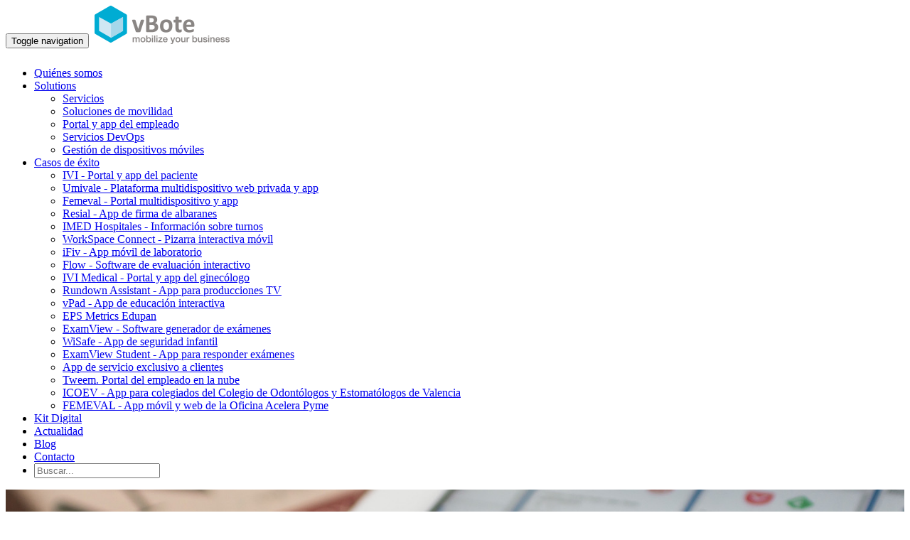

--- FILE ---
content_type: text/html;charset=UTF-8
request_url: https://vbote.com/blog-detalle/dynacontent/106-herramientas-clientes-app-store-blog.html
body_size: 9518
content:
<!DOCTYPE html>
<html xml:lang="es" lang="es">
<head>
<!-- hmltheader dentro -->
<!--<title>Blog/106-herramientas-clientes-app-store-blog</title>-->
<!-- Metadatos Social Media: BEGIN -->
<title>Blog/Nuevas herramientas para llegar a los clientes del app store</title>
<!-- Meta title and generals -->
<meta property="og:type" content="article" />
<meta property="og:title" content="Nuevas herramientas para llegar a los clientes del app store" />
<!-- Meta twitter title and generals -->
<meta name="twitter:card" content="summary" />
<meta name="twitter:title" content="Nuevas herramientas para llegar a los clientes del app store" /> </head>
<body class="" role="document">
<!-- Navigation -->
<nav class="navbar navbar-vbote" role="navigation">
<div class="container">
<!-- Brand and toggle get grouped for better mobile display -->
<!-- Home Page may contain logo, logo class, navigation Style and favicon -->
<div class="navbar-header" style="height: 70px;">
<button type="button" class="navbar-toggle collapsed" data-toggle="collapse" data-target="#bs-example-navbar-collapse-1" style="margin-top: 18px;">
<span class="sr-only">Toggle navigation</span>
<span class="icon-bar icon-bar-vbote"></span>
<span class="icon-bar icon-bar-vbote"></span>
<span class="icon-bar icon-bar-vbote"></span>
</button>
<a class="navbar-brand navbar-brand-vbote" href="/"><img src="/dam/jcr:723ccbf6-39fd-468e-a490-ded558695089/logo-header.png" alt=""></a>
</div><!-- Home Page may contain logo, logo class, navigation Style and favicon -->
<!-- cookiesContentAux: -->
<div class="collapse navbar-collapse" id="bs-example-navbar-collapse-1">
<ul class="nav navbar-nav navbar-right nav-vbote">
<li>
<a href="/quienes-somos.html">Quiénes somos</a>
</li>
<li class="dropdown">
<!-- navigationTitle -->
<a href="/solutions.html" class="dropdown">Solutions <b class="caret"></b></a>
<ul class="dropdown-menu">
<li>
<a href="/solutions/servicios.html">Servicios</a>
</li>
<li>
<a href="/solutions/soluciones-movilidad.html">Soluciones de movilidad</a>
</li>
<li>
<a href="/solutions/portal-y-app-del-empleado.html">Portal y app del empleado</a>
</li>
<li>
<a href="/solutions/devops-servicios-desarrollo.html">Servicios DevOps </a>
</li>
<li>
<a href="/solutions/gestion-dispositivos-moviles.html">Gestión de dispositivos móviles</a>
</li>
</ul>
</li>
<li class="dropdown">
<!-- navigationTitle -->
<a href="/casos-de-exito.html" class="dropdown">Casos de éxito <b class="caret"></b></a>
<ul class="dropdown-menu">
<li>
<a href="/casos-de-exito/IVI.html">IVI - Portal y app del paciente</a>
</li>
<li>
<a href="/casos-de-exito/Umivale-web-y-app-privada-.html">Umivale - Plataforma multidispositivo web privada y app</a>
</li>
<li>
<a href="/casos-de-exito/Femeval-web-y-app.html">Femeval - Portal multidispositivo y app</a>
</li>
<li>
<a href="/casos-de-exito/Resial.html">Resial - App de firma de albaranes</a>
</li>
<li>
<a href="/casos-de-exito/IMED-Hospitales.html">IMED Hospitales - Información sobre turnos</a>
</li>
<li>
<a href="/casos-de-exito/WorkSpace.html">WorkSpace Connect - Pizarra interactiva móvil</a>
</li>
<li>
<a href="/casos-de-exito/iFiv.html">iFiv - App móvil de laboratorio</a>
</li>
<li>
<a href="/casos-de-exito/Flow.html">Flow - Software de evaluación interactivo</a>
</li>
<li>
<a href="/casos-de-exito/IVI-Medical.html">IVI Medical - Portal y app del ginecólogo </a>
</li>
<li>
<a href="/casos-de-exito/Rundown-Assistant.html">Rundown Assistant - App para producciones TV</a>
</li>
<li>
<a href="/casos-de-exito/vPad.html">vPad - App de educación interactiva</a>
</li>
<li>
<a href="/casos-de-exito/EPS-Metrics-Edupan.html">EPS Metrics Edupan</a>
</li>
<li>
<a href="/casos-de-exito/Examview.html">ExamView - Software generador de exámenes</a>
</li>
<li>
<a href="/casos-de-exito/WiSafe.html">WiSafe - App de seguridad infantil</a>
</li>
<li>
<a href="/casos-de-exito/ExamView-Student.html">ExamView Student - App para responder exámenes</a>
</li>
<li>
<a href="/casos-de-exito/App-servicio-clientes.html">App de servicio exclusivo a clientes </a>
</li>
<li>
<a href="/casos-de-exito/Tweem-Portal-del-empleado-en-la-nube.html">Tweem. Portal del empleado en la nube</a>
</li>
<li>
<a href="/casos-de-exito/ICOEV-App-para-odontologos-colegiados.html">ICOEV - App para colegiados del Colegio de Odontólogos y Estomatólogos de Valencia</a>
</li>
<li>
<a href="/casos-de-exito/FEMEVAL-App-y-web-de-la-Oficina-Acelera-Pyme.html">FEMEVAL - App móvil y web de la Oficina Acelera Pyme</a>
</li>
</ul>
</li>
<li>
<a href="/kit-digital-ayudas-digitalizacion-acelera-pyme.html">Kit Digital</a>
</li>
<li>
<a href="/actualidad.html">Actualidad</a>
</li>
<li>
<a href="/blog.html">Blog</a>
</li>
<li>
<a href="/contacto.html">Contacto</a>
</li>
<li>
<div class="box">
<div class="container-2">
<form action="/Busqueda.html" method="GET">
<a href="#"><span class="icon"><i class="fa fa-lg fa-search"></i></span></a>
<input type="search" id="search" name="queryStr" placeholder="Buscar..." />
<input type="submit" style="display: none" />
</form>
</div>
</div>
</li>
</ul>
</div> </div>
<!-- /.container -->
</nav>
<!-- Page Content -->
<div class="container-fluid container-carousel">
<div class="row">
<div class="col-xs-12 col-sm-12 col-md-12 col-lg-12 hidden-xs">
<div style="background-image: url(/dam/jcr:99f868ac-3e74-4e78-a7fd-06d728afb107/22.jpg); background-position:center center; background-repeat: no-repeat; background-size: cover; height: 150px;"></div>
</div>
</div>
</div><div class="container " >
<!--Configured containers Type: container-->
<div class='row'>
<div class="column col-lg-12 col-md-12 col-sm-12 col-xs-12">
<script>
var params = {
nodo: "b90e501d-4926-4e9d-ac21-348b44ac8863",
val: "1"
};
$(document).on("click", "#likesButton", function() {
$.ajax({
type: "POST",
url: "/LikesTrackingServlet",
contentType: "application/x-www-form-urlencoded", // NOT dataType!
data: params,
success: function(response) {
//alert(response);
$("#likesSpan").text(response);
}
});
});
$(document).ready( function () {
$.ajax({
type: "GET",
url: "/LikesTrackingServlet",
contentType: "application/x-www-form-urlencoded", // NOT dataType!
data: params,
success: function(response) {
//alert(response);
$("#likesSpan").text(response);
}
});
});
</script>
<article class="container">
<div class="article-header">
<h1>Nuevas herramientas para llegar a los clientes del app store</h1>
</div>
<div class="article-entry">
<time class="article-date" datetime="22-sep-2014 22:00:00" pubdate="pubdate" style="margin-left: 10px;">Publicado:22-sep-2014 22:00:00 </time>
</div>
<div class="article-content">
<p>El app store se ha caracterizado por ser limitado a la hora de hacer visibles nuestras apps, pero con esta nueva actualizaci&oacute;n del app store, Apple ha dado a los desarrolladores nuevas formas de llegar a la audiencia. Estas dos nuevas formas son las App Previews y los Bundles.</p>
<p>&nbsp;</p>
<p>Las app previews son una forma de mostrar nuestra app en acci&oacute;n, ocupando el primer hueco para pantallazos de nuestras apps. De esta forma los desarrolladores que deseen utilizar un video para su app podr&aacute;n utilizar esto como factor diferenciador del resto de apps.&nbsp;</p>
<p>&nbsp;</p>
<p>&nbsp; &nbsp; &nbsp; &nbsp; &nbsp; &nbsp; &nbsp; &nbsp; &nbsp; &nbsp; &nbsp; &nbsp; &nbsp; &nbsp; &nbsp; &nbsp; &nbsp; &nbsp; &nbsp; &nbsp; &nbsp; &nbsp;<img alt="" class="img-responsive img-rounded" src="/dam/jcr:2ab988d6-8a71-4fe5-b8ba-e9cded76b314/app_store_1.2018-05-04-08-05-05.jpg" style="height:337px; margin:0px auto; width:600px" /></p>
<p>&nbsp;</p>
<p>&nbsp;</p>
<p>Las previews son b&aacute;sicamente un video de la app en funcionamiento, pero Apple pretende mostrarlo tambi&eacute;n en las b&uacute;squedas y listas de categor&iacute;as con lo que los usuarios podr&iacute;an visualizarlas directamente, dando a los usuarios la posibilidad de ver c&oacute;mo funciona una aplicaci&oacute;n de forma mucho m&aacute;s efectiva que con una pantalla o el icono.</p>
<p>Las app previews ya son conocidas por los desarrolladores de Android como un buen factor de reclamo para sus aplicaciones y era algo que se echaba en falta, pero la empresa de cupertino no se ha quedado ah&iacute; y tambi&eacute;n ha a&ntilde;adido los app bundles.&nbsp;</p>
<p>&nbsp;</p>
<p>&nbsp; &nbsp; &nbsp; &nbsp; &nbsp; &nbsp; &nbsp; &nbsp; &nbsp; &nbsp; &nbsp; &nbsp; &nbsp; &nbsp; &nbsp; &nbsp; &nbsp; &nbsp; &nbsp; &nbsp; &nbsp;&nbsp;<img alt="" class="img-responsive img-rounded" src="/dam/jcr:b5a480a7-5b05-4a4e-8eac-692f734a081f/app_store_2.2018-05-04-08-05-05.jpg" style="height:337px; margin:0px auto; width:600px" /></p>
<p>&nbsp;</p>
<p>Estos App bundles son paquetes con varias aplicaciones que se ofrecen a un precio &uacute;nico como una sola compra de apps.</p>
<p>De esta forma los desarrolladores pueden hacer una selecci&oacute;n de su software para que los usuarios lo compren de forma sencilla y adem&aacute;s con la ventaja de comprar toda su gama masivamente.</p>
<p>Para ayudar a la comparaci&oacute;n, Apple muestra cu&aacute;nto costar&iacute;a cada app por separado y te permite completar un bundle si ya tienes alguno de los t&iacute;tulos, prorrateando el precio. El concepto de bundle ha estado muy unido al escritorio de mac durante mucho tiempo, ya que muchos desarrolladores han preferido agruparse con otros de otras categor&iacute;as para hacer su software mas visible al gran p&uacute;blico. El sistema actual s&oacute;lo permite bundles de un solo desarrollador, pero a&uacute;n as&iacute; es una estupenda forma de conseguir ampliar las descargas de los desarrolladores, sumado a las ventas adicionales de aplicaciones que puedan estar m&aacute;s bajas en sus rankings.</p>
<p>Todas estas novedades vienen dadas por la nueva versi&oacute;n de iOS8, cambiando el ecosistema de venta de aplicaciones y deber&iacute;a ofrecer a los desarrolladores nuevas oportunidades para distinguirse del resto.</p>
</div>
<div class="row mobile-social-share">
<div class="col-lg-4 col-md-4 col-sm-4 col-xs-8">
<h4 style="content-title">Compartir contenido</h4>
</div>
<div class="col-lg-8 col-md-8 col-sm-8 col-xs-4" id="socialHolder2">
<!--<div class="btn-group share-group" id="socialShare2"> <a class="btn btn-info" data-toggle="dropdown"> <i class="fa fa-share-alt fa-inverse"></i> </a>
<button class="btn btn-info dropdown-toggle share" href="#" data-toggle="dropdown"> <span class="caret"></span> </button>-->
<div style="margin: 15px 0;">
<!--<ul class="dropdown-menu">-->
<ul style="display: flex; float: right; list-style: none;">
<li>
<a title="LinkedIn" class="btn btn-linkedin" rel="tooltip" data-original-title="LinkedIn" data-placement="left"
href="http://www.linkedin.com/shareArticle?mini=true&amp;title=Nuevas herramientas para llegar a los clientes del app store&amp;url=http://vbote.com/blog-detalle/dynacontent/106-herramientas-clientes-app-store-blog.html"
target="_blank"><i class="fa-brands fa-linkedin-in"></i></a>
</li>
<li>
<a title="Twitter" class="btn btn-twitter" style="background-color: #000000 !important;" rel="tooltip" data-original-title="Twitter" data-placement="left"
href="https://twitter.com/intent/tweet?text=Nuevas herramientas para llegar a los clientes del app store&amp;url=http://vbote.com/blog-detalle/dynacontent/106-herramientas-clientes-app-store-blog.html" target="_blank">
<i class="fa-brands fa-x-twitter"></i></a>
</li>
<li>
<!--<a title="Facebook" class="btn btn-facebook" rel="tooltip" data-original-title="Facebook" data-placement="left"
href="https://www.facebook.com/dialog/share?href=http%3A%2F%2Fvbote.com%2Fblog-detalle%2Fdynacontent%2F106-herramientas-clientes-app-store-blog.html" target="_blank" >-->
<a title="Facebook" class="btn btn-facebook" rel="tooltip" data-original-title="Facebook" data-placement="left" href="https://www.facebook.com/sharer/sharer.php?u=http://vbote.com/blog-detalle/dynacontent/106-herramientas-clientes-app-store-blog.html" target="_blank" >
<i class="fa-brands fa-facebook-f"></i></a>
</li>
</ul>
</div>
</div>
</div>
<script type="text/javascript">
function AddSocialScript(scriptId,scriptSrc,scriptText='',scriptAsync=true,scriptDefer=false) {
if(!document.getElementById(scriptId)){ //if it is already included don't include that
var po = document.createElement('script');
po.type = 'text/javascript';
//Removed async as per linkedin documentation
po.async= scriptAsync;
po.defer= scriptDefer;
po.src = scriptSrc;
po.id = scriptId;
po.text=scriptText;
document.getElementsByTagName('head')[0].appendChild(po);
}
}
</script>
</article>
<div class="detail-pagination container">
<nav>
<ul class="pager">
<li class="previous">
<a href="/blog-detalle/dynacontent/105-8-extensiones-de-google-chrome-para-desarrolladores.html" rel="prev"><span class="fa fa-chevron-circle-left"></span> Anterior</a>
</li>
<li class="previous disabled" style="display: none;">
<a href="#"><span class="fa fa-chevron-circle-left"></span> Anterior</a>
</li>
<li class="next">
<a href="/blog-detalle/dynacontent/110-herramientas--C3-BAtiles-para-el-dise-C3-B1o-web-responsive.html" rel="next">Siguiente <span class="fa fa-chevron-circle-right"></span></a>
</li>
</ul>
</nav>
</div>
</div> </div>
</div><div class="footer">
<div class="container " >
<!--Configured containers Type: container-->
<div class='row'>
<div class="column col-xs-12 col-sm-12 col-md-12">
<section class="section-footer">
<div class="container">
<div class="row">
<div class="col-xs-6 col-sm-6 col-lg-3 col-md-4 hidden-md hidden-sm hidden-xs">
<h3 class="content-title-footer">vBote</h3>
<div class="square-footer"></div>
<!--<hr class="hr-vbote">-->
<!--<p style="font-size: 13px; text-align: justify; height: 215px; overflow: hidden; text-overflow: ellipsis;"><p>Desarrollamos software y somos especialistas en crear e integrar&nbsp;<strong>aplicaciones m&oacute;viles</strong>&nbsp;corporativas a medida.&nbsp;<br />
Ayudamos a nuestros clientes a <strong>digitalizar sus procesos de negoci</strong>o mediante soluciones con&nbsp;tecnolog&iacute;as de movilidad.&nbsp;<br />
Acompa&ntilde;amos durante todo el proceso desde el an&aacute;lisis y dise&ntilde;o de la soluci&oacute;n hasta su puesta en marcha incluida la formaci&oacute;n.</p>
</p>-->
<p>Desarrollamos software y somos especialistas en crear e integrar&nbsp;<strong>aplicaciones m&oacute;viles</strong>&nbsp;corporativas a medida.&nbsp;<br />
Ayudamos a nuestros clientes a <strong>digitalizar sus procesos de negoci</strong>o mediante soluciones con&nbsp;tecnolog&iacute;as de movilidad.&nbsp;<br />
Acompa&ntilde;amos durante todo el proceso desde el an&aacute;lisis y dise&ntilde;o de la soluci&oacute;n hasta su puesta en marcha incluida la formaci&oacute;n.</p>
</div>
<div class="col-xs-6 col-sm-6 col-lg-3 col-md-4">
<div class="nav-footer">
<h3 class="content-title-footer">Menú</h3>
<div class="square-footer"></div>
<!--<hr class="hr-vbote">-->
<ul>
<li><a href="/">INICIO</a></li>
<li><a href="/quienes-somos.html">QUIÉNES SOMOS</a></li>
<li><a href="/solutions/por-que-vBote.html">SOLUTIONS</a></li>
<li><a href="#">KIT DIGITAL</a></li>
<li><a href="/actualidad.html">ACTUALIDAD</a></li>
<li><a href="/blog.html">BLOG</a></li>
<li><a href="/contacto.html">CONTACTO</a></li>
<li><a href="#" data-toggle="modal" data-target="#cookiesPopup" title="Configuración de cookies">CONFIGURACIÓN DE COOKIES<div class="ripple-container"></div></a></li>
</ul>
</div>
</div>
<div class="col-xs-6 col-sm-6 col-lg-3 col-md-4">
<div class="row">
<h3 class="content-title-footer">Avisos Legales</h3>
<div class="square-footer"></div>
<!--<hr class="hr-vbote">-->
<div class="nav-footer">
<ul>
<li><a href="/Aviso-Legal.html">AVISO LEGAL</a></li>
<li><a href="https://app.tweem.com/whistleblower/#/6c1fbe6e-3e72-4a44-a7f5-d96a05db9df8">CANAL ÉTICO</a></li>
<li><a href="/Politica-de-cookies.html">POLÍTICA DE COOKIES</a></li>
<li><a href="/Politica-de-privacidad.html">POLÍTICA DE PRIVACIDAD</a></li>
<li><a href="/Politica-de-seguridad.html">POLÍTICA DE SEGURIDAD</a></li>
</ul>
<p style="text-align:center">
<a href="https://vbote.com/actualidad-detalle/dynacontent/feder-e-ivace-apoyan-el-proyecto-de-vbote-de-incorporacion-de-inteligencia-artificial-a-su-software--de-recursos-humanos.html">
<img alt="IVACE" src="/dam/jcr:b57f054e-c63d-490c-9558-cf7bdf3649ed/apoyo%20Feder%20e%20Ivace%20cartel.2023-01-12-08-29-25.jpg" style="height:auto; width:100%; border-radius: 5px;">
</a>
</p>
</div>
</div>
</div>
<div class="col-xs-6 col-sm-6 col-lg-3 col-md-4">
<div class="row" style="margin-right: 0; margin-left: 0;">
<h3 class="content-title-footer">Contacto</h3>
<div class="square-footer"></div>
<!--<hr class="hr-vbote">-->
<address style="margin-bottom: 0px;">
<strong style="color: #009ACE;">vBote</strong><br>
<span>C/ La Barraca, 41 bajo - 46011 Valencia (Spain)<br>
C/ Pascual y Genís, 20 4º, pta.5 - 46002 Valencia (Spain)</span><br>
<span><i class="fa fa-phone fa-1x"></i>&nbsp;(+34) 96 325 68 79</span><br>
<span><i class="fa fa-envelope fa-1x"></i><a href="mailto: info@vbote.com" style="color: #009ACE;">&nbsp;info@vbote.com</a></span><br>
<span><i class="fa fa-laptop fa-1x"></i>&nbsp;www.vbote.com</span>
</address>
</div>
<div class="row" style="margin-right: 0; margin-left: 0;">
<h3 class="content-title-footer">Siguenos en:</h3>
<div class="square-footer"></div>
<!--<hr class="hr-vbote">-->
<div class="social-footer">
<a href="https://es-es.facebook.com/vbotecom/" target="_blank"><span class="fa fa-brands fa-square-facebook fa-2x"></span></a>
<a href="https://twitter.com/vbotecom" target="_blank"><span class="fa fa-brands fa-square-x-twitter fa-2x"></span></a>
<a href="https://www.linkedin.com/company/vbote-innovation/" target="_blank"><span class="fa fa-brands fa-linkedin fa-2x"></span></a>
<!--<a href="https://plus.google.com/?hl=es" target="_blank"><span class="fa fa-brands fa-google-plus-square fa-2x"></span></a>-->
<a href="https://www.youtube.com/channel/UCjelMC5sucSzNHnVxuh0gSQ" target="_blank"><span class="fa fa-brands fa-square-youtube fa-2x" ></span></a>
</div>
</div>
</div>
</div>
<hr class="hr-vbote">
</div>
</section>
<footer class="text-center">
<div class="container">
<div class="row">
<div class="col-xs-12">
<img src="/dam/jcr:52749be7-9ebf-4ba0-ba02-c9b0a541d148/logo-footer.png" alt="vBote"/>
<p>Copyright © <script>new Date().getFullYear()>2020&&document.write(new Date().getFullYear());</script> vBote Innovation. All rights reserved.</p>
</div>
</div>
</div>
</footer>
<!--Cookies-->
<!-- Cookies -->
<div class="modal modal-cookies" id="cookiesPopup" tabindex="-1" role="dialog" aria-labelledby="cookiesPopupLabel" aria-hidden="true" data-backdrop="static" style="">
<div class="modal-dialog modal-lg cookies-modal-max-height" role="document">
<div class="modal-content">
<div class="modal-header">
<!--<img src="https://tweem.com/dam/worktime/logo-tweem-color.svg" alt="worktime" title="worktime" style="width: 150px">-->
<h3 class="modal-title" id="cookiesPopupLabel">Configuración de cookies</h3>
<button type="button" class="close" data-dismiss="modal" aria-label="Close">
<span aria-hidden="true">&times;</span>
</button>
</div>
<div class="modal-body mb-30">
<p>vBote Innovation S.L. utiliza cookies propias y de terceros con finalidades analíticas y para mostrarle publicidad relacionada con sus preferencias a partir de sus hábitos de navegación y tu perfil. Puede configurar o rechazar las cookies haciendo clic en "Configuración de cookies".</p><br>
<p>También puede aceptar todas las cookies pulsando el botón “Aceptar todas las cookies”. Para más información puede visitar nuestra <a href="https://vbote.com/Politica-de-cookies.html" style="text-decoration: underline;" target="_blank">Política de cookies</a></p>
</div>
<div class="modal-footer">
<div class="row-footer-buttons">
<button type="button" class="app_btn inverse" data-toggle="modal" data-target="#cookiesModal" style="border: 1px solid #185EA9;">Configuración</button>
<div>
<button type="button" class="app_btn" onclick="cookies_rechazarCookies()">Rechazar todas</button>
<button type="button" class="app_btn" onclick="cookies_crearCookies(true, true)">Aceptar todas</button>
</div>
</div>
</div>
</div>
</div>
</div>
<!--<div class="modal-backdrop fade in" style="bottom: 0; z-index: 999;"></div>-->
<!-- Usos de cookies -->
<div class="modal fade bd-example-modal-lg no-print in" id="cookiesModal" tabindex="-1" role="dialog" aria-labelledby="cookiesModalLabel" aria-hidden="true" style="display: none;">
<div class="modal-dialog modal-lg" role="document">
<div class="modal-content">
<div class="modal-header">
<h4 class="modal-title" id="cookiesModalLabel">Configuración de cookies</h4>
<button type="button" class="close" data-dismiss="modal" aria-label="Close"> <span aria-hidden="true">&times;</span> </button>
</div>
<div class="modal-body cookies-modal-body">
<div class="container-fluid">
<div class="row">
<div class="col-lg-6 col-md-6 col-xs-12 align-center">
<div class="tab-content">
<!--<img src="https://tweem.com/dam/worktime/logo-tweem-color.svg" alt="Protección de datos" title="Protección de datos" width="200">-->
<ul class="nav nav-list tree">
<li class="active">
<a href="#tab1" data-toggle="tab" class="active" aria-expanded="true">Descripción general </a>
<span class="fa-solid fa-chevron-right"></span>
</li>
<li>
<a href="#tab2" data-toggle="tab" class="active" aria-expanded="false">Uso de cookies </a>
<span class="fa-solid fa-chevron-right"></span>
</li>
</ul>
</div>
</div>
<div class="col-lg-6 col-md-6 col-xs-12">
<div class="tab-content">
<!-- Tab 1 Content -->
<div class="tab-pane active" id="tab1">
<h4 class="modal-title" style="margin-bottom: 10px;">Descripción general</h4>
<p>Este sitio web utiliza cookies para que podamos brindarle la mejor experiencia de usuario posible. La información de cookies se almacena en su navegador y realiza funciones tales como reconocerlo cuando regrese a nuestro sitio web y ayudar a nuestro equipo a comprender qué secciones del sitio web le resultan más interesantes y útiles.<br>
Puede ajustar todas sus configuraciones de cookies navegando por las pestañas en el lado izquierdo.</p>
<br>
<h5>Política de cookies</h5>
<p>Más información de nuestra <a href="https://vbote.com/Politica-de-cookies.html" target="_blank" title="Política de cookies">Política de cookies</a></p>
</div>
<!-- Tab 2 Content -->
<div class="tab-pane" id="tab2">
<h4 class="modal-title" style="margin-bottom: 10px;">Uso de cookies</h4>
<div>
<h5>Estrictamente necesarias</h5>
<p>La cookie estrictamente necesaria debe estar habilitada en todo momento para que podamos guardar sus preferencias para la configuración de cookies.</p>
<div class="togglebutton">
<label for="cookies-let-preferences-input">
<input id="cookies-let-preferences-input" type="checkbox" onclick="cookies_changeCheck(event)" name="cookiesLetPreferencesInput"><span class="toggle"></span>
<span id="cookies-let-preferences-span">No permitir</span>
</label>
</div>
<!--<div class="togglebutton">
<span class="switch switch-md" for="cookies-let-preferences-input">
<input type="checkbox" class="switch" id="cookies-let-preferences-input">
<label id="cookies-let-preferences-span">No permitir</label>
</span>
</div>-->
<p>Si deshabilita esta cookie, no podremos guardar sus preferencias. Esto significa que cada vez que visite este sitio web deberá habilitar o deshabitar nuevamente las cookies.</p>
<br>
</div>
<div class="cookies-mt-40">
<h5>Cookies de terceros</h5>
<p>Este sitio web utiliza Google Analytics para recopilar información anónima, como el número de visitantes del sitio y las páginas más populares.<br>
Mantener esta cookie habilitada nos ayuda a mejorar nuestro sitio web.</p>
<div class="togglebutton">
<label for="cookies-let-third-input">
<input id="cookies-let-third-input" type="checkbox" onclick="cookies_changeCheck(event)" name="cookiesLetThirdInput"><span class="toggle"></span>
<span id="cookies-let-third-span">
No permitir
</span>
</label>
</div>
</div>
</div>
</div>
</div>
</div>
</div>
</div>
<div class="modal-footer">
<button type="button" data-dismiss="modal" onclick="cookies_ObtenerPermisos()" class="app_btn">Aceptar</button>
</div>
</div>
</div>
<!--<div class="modal-backdrop fade in" style="bottom: 0; z-index: 999;"></div>-->
<script>
function umpu_fixListItemsVisibility(listId)
{
var list = document.getElementById(listId);
if (list==undefined) return;
var listItems = list.getElementsByTagName("li");
var display;
//calculo visibilidad de todos los li
for (var i=0; i < listItems.length; i++) {
display = umpu_shouldShowElement(listItems[i]);
listItems[i].style.display = (display===true)?"flex":"none";
}
//Oculto elementos ul que no tengan hijos visibles
for (var i=0; i < listItems.length; i++) {
umpu_fixChildListItemsVisibility(listItems[i]);
}
}
function umpu_fixChildListItemsVisibility(liElement)
{
if (liElement===undefined) return;
var ulChildren = liElement.getElementsByTagName("ul");
if (ulChildren.length==0) return;
for (var i=0; i < ulChildren.length; i++) {
var ulVisible = false;
//Obtengo sus hijos li
var listItems = ulChildren[i].getElementsByTagName("li");
// Compruebo si algún hijo es visible
for (var j=0; j < listItems.length; j++) {
if (listItems[j].style.display==='flex'){
ulVisible = true;
break;
}
}
// Si al menos un hijo es visible, mustro el elemento ul
ulChildren[i].style.visibility = (ulVisible===true)?"":"hidden";
}
}
function umpu_shouldShowElement(element)
{
var currentProfile = umpu_getProfile();
return element.getAttribute("data-profile-"+currentProfile)==="true";
}
function umpu_setProfile(profile)
{
umpu_setCookie('profile',profile,365);
}
function umpu_checkProfile(profile)
{
var currentProfile = umpu_getCookie('profile');
return profile===currentProfile;
}
function umpu_getProfile()
{
var profile = umpu_getCookie('profile');
return profile!==""?profile:"ninguno";
}
function umpu_setCookie(cname, cvalue, exdays) {
var d = new Date();
d.setTime(d.getTime() + (exdays*24*60*60*1000));
var expires = "expires="+ d.toUTCString();
document.cookie = cname + "=" + cvalue + ";" + expires + ";path=/";
}
function umpu_getCookie(cname) {
var name = cname + "=";
var decodedCookie = decodeURIComponent(document.cookie);
var ca = decodedCookie.split(';');
for(var i = 0; i <ca.length; i++) {
var c = ca[i];
while (c.charAt(0) == ' ') {
c = c.substring(1);
}
if (c.indexOf(name) == 0) {
return c.substring(name.length, c.length);
}
}
return "";
}
function umpu_removeAllCookie() {
var decodedCookie = decodeURIComponent(document.cookie);
var ca = decodedCookie.split(';');
for(var i = 0; i < ca.length; i++) {
var c = ca[i];
var name = c.split("=")[0];
if(name !== "" && name !== undefined)
umpu_setCookie(name, '', -365);
}
}
function sp_gwt_addScript( src ) {
var s = document.createElement( 'script' );
s.setAttribute( 'src', src );
document.body.appendChild( s );
}
</script>
<script>
$(document).ready(function() {
//Si se han rechazado las cookies ocultamos banner
if((localStorage.getItem('prefs')===false || localStorage.getItem('prefs')==="false") && (localStorage.getItem('analytics')===false || localStorage.getItem('analytics')==="false")) {
cookies_ocultarBottomBar();
//Si ninguna cookie de permiso esta activa
} else if(umpu_getCookie("CONSENT_BASIC") == "" && umpu_getCookie("CONSENT_THIRD") == "") {
$('#cookiesPopup').modal('show');
}else{
//$('#cookiesPopup').modal('hide');
document.getElementById("cookiesPopup").style.display = "none";
}
if(umpu_getCookie("CONSENT_BASIC") == "true"){
document.getElementById("cookies-let-preferences-input").checked=true;
document.getElementById("cookies-let-preferences-span").innerHTML = "Permitir";
}else{
document.getElementById("cookies-let-preferences-span").innerHTML = "No permitir";
}
if(umpu_getCookie("CONSENT_THIRD") == "true"){
document.getElementById("cookies-let-third-input").checked=true;
document.getElementById("cookies-let-third-span").innerHTML = "Permitir";
}else{
document.getElementById("cookies-let-third-input").innerHTML = "No permitir";
}
//Si no permite permiso basico pero esta la cookie de profile, esta se quita
if(umpu_getCookie("CONSENT_BASIC") == "" && umpu_getCookie("profile") != ""){
umpu_setCookie("profile", "", -365);
}
//Si permite cookie de terceros
if(umpu_getCookie("CONSENT_THIRD") === "true"){
var scriptText = "window.dataLayer = window.dataLayer || [];function gtag(){dataLayer.push(arguments);}gtag('js', new Date());gtag('config', 'G-MHJ41V1VBZ');";
cookies_header_addScript(scriptText);
}
});
function cookies_ObtenerPermisos(){
var prefs = document.getElementById("cookies-let-preferences-input").checked;
var analytics = document.getElementById("cookies-let-third-input").checked;
cookies_crearCookies(prefs, analytics);
}
function cookies_crearCookies(permitePrefs, permiteTerceros){
if(permitePrefs){
umpu_setCookie("CONSENT_BASIC", "true", 365);
}else{
umpu_setCookie("CONSENT_BASIC", "", -365);
umpu_setCookie("profile", "", -365);
}
if(permiteTerceros){
umpu_setCookie("CONSENT_THIRD", "true", 365);
var scriptText = "window.dataLayer = window.dataLayer || [];function gtag(){dataLayer.push(arguments);}gtag('js', new Date());gtag('config', 'G-MHJ41V1VBZ');";
cookies_header_addScript(scriptText);
}else{
umpu_setCookie("CONSENT_THIRD", "", -365);
umpu_setCookie("_ga", "", -365);
umpu_setCookie("_gat_G-MHJ41V1VBZ", "", -365);
umpu_setCookie("_gat_gtag_UA_29290000_1", "", -365);
umpu_setCookie("_gid", "", -365);
}
cookies_ocultarBottomBar();
}
function cookies_rechazarCookies(){
console.log('prefs: ' + 'false');
localStorage.setItem('prefs', 'false');
document.getElementById('cookies-let-preferences-input').checked = true;
console.log('analytics: ' + 'false');
localStorage.setItem('analytics', 'false');
document.getElementById('cookies-let-third-input').checked = true;
cookies_borrarCookies();
cookies_crearCookies(false, false);
console.log("cookies rechazadas!");
cookies_ocultarBottomBar();
}
function cookies_borrarCookies() {
var cookies = document.cookie.split(";");
for (var i = 0; i < cookies.length; i++) {
var cookie = cookies[i];
var eqPos = cookie.indexOf("=");
var name = eqPos > -1 ? cookie.substr(0, eqPos) : cookie;
document.cookie = name + "=;expires=Thu, 01 Jan 1970 00:00:00 GMT";
document.cookie = name + "= ; expires=Thu, 01 Jan 1970 00:00:00 GMT;domain=."+window.location.hostname;
}
}
function cookies_ocultarBottomBar(){
$('#cookiesPopup').modal('hide');
}
//Mostrar u ocultar cookies segun preferencias
function cookies_mostrarOcultarBottomBar(){
var permitePrefs = umpu_getCookie("CONSENT_BASIC");
var permiteTerceros = umpu_getCookie("CONSENT_THIRD");
if(permitePrefs != "" || permiteTerceros != ""){
$('#cookiesPopup').modal('hide');
}else{
$('#cookiesPopup').modal('show');
}
}
//Añadir script al inicio del header
function cookies_header_addScript(scriptText){
var script = document.createElement("script");
script.type="text/javascript";
script.innerHTML=scriptText;
document.head.insertBefore(script, document.head.firstChild);
}
//Añadir script al inicio del body
function cookies_body_addScript(scriptText){
var script = document.createElement("script");
script.type="text/javascript";
script.innerHTML=scriptText;
document.body.insertBefore(script, document.body.firstChild);
}
//Añadir elemento al datalayer
function addElementToDatalayer(event, value){
if(dataLayer !== undefinded)
dataLayer.push({event: value});
else{
var script = document.createElement("script");
script.type="text/javascript";
script.innerHTML="dataLayer.push({"+event+": "+value+"})";
document.body.insertBefore(script, document.body.firstChild);
}
}
//Cambiar switchbutton de permiso de cookies
function cookies_changeCheck(event){
var elementId = event.target.id;
var spanElement = document.getElementById((elementId == "cookies-let-preferences-input")? "cookies-let-preferences-span":"cookies-let-third-span");
var element = document.getElementById(elementId);
if(element.checked){
spanElement.innerHTML = "Permitir";
}else{
spanElement.innerHTML = "No permitir";
}
}
//Eventos
$( "#cookiesModal" ).on( "hide.bs.modal", function() {
$('cookiesPopup').modal('hide');
});
$( "#cookiesModal a" ).on( "click", function() {
$( "#cookiesModal a" ).removeClass("active");
$(this).addClass("active");
});
</script>
<!-- Cookies:END -->
</div> </div>
</div></div> <!-- /.container -->
</body>
</html>